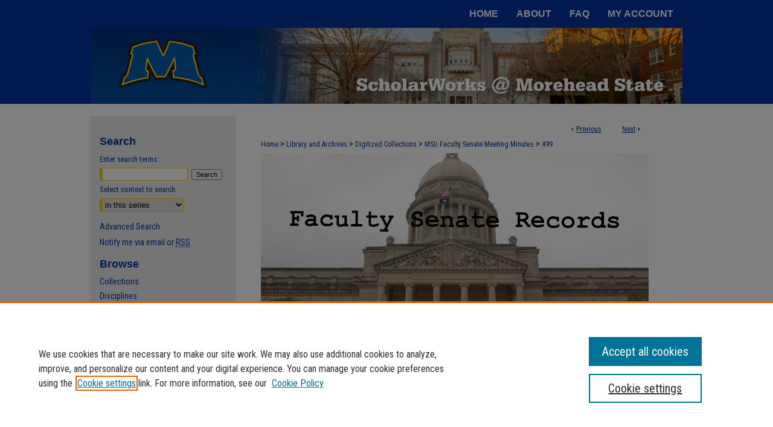

--- FILE ---
content_type: text/plain
request_url: https://www.google-analytics.com/j/collect?v=1&_v=j102&a=1027060943&t=pageview&_s=1&dl=https%3A%2F%2Fscholarworks.moreheadstate.edu%2Ffaculty_senate_records%2F499%2F&ul=en-us%40posix&dt=%222016-08-18%20Faculty%20Senate%20Newsletter%22%20by%20Morehead%20State%20University.%20Faculty%20Senate.&sr=1280x720&vp=1280x720&_u=IEBAAEABAAAAACAAI~&jid=692348854&gjid=1835116529&cid=483222009.1769062811&tid=UA-60085824-32&_gid=1183177499.1769062811&_r=1&_slc=1&z=1011873693
body_size: -455
content:
2,cG-D9CVFPQZ3S